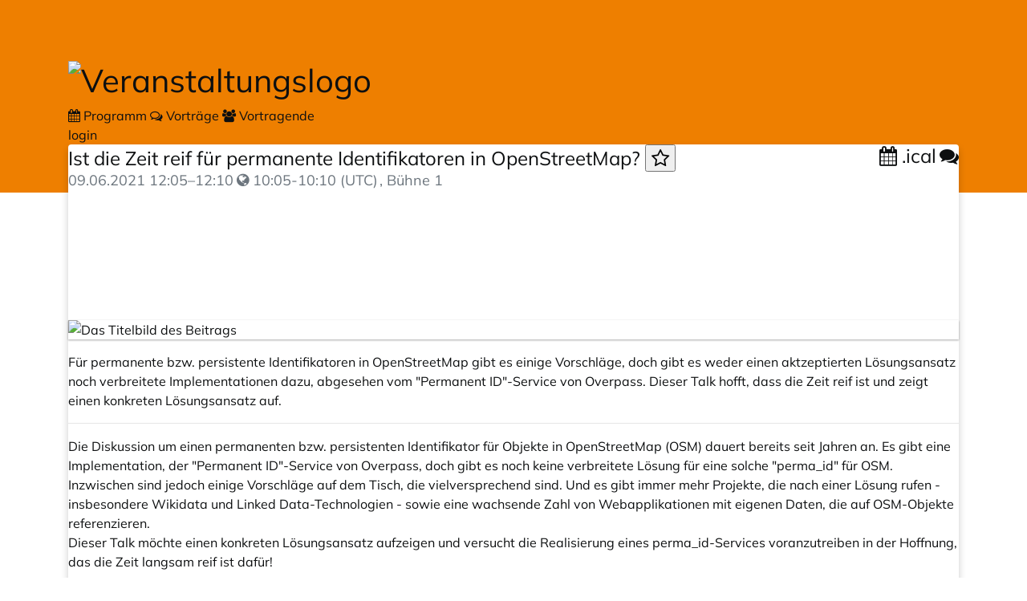

--- FILE ---
content_type: text/html; charset=utf-8
request_url: https://pretalx.com/fossgis2021/talk/ZQKZQT/
body_size: 9455
content:
<!doctype html><html lang=de-formal><meta charset=utf-8><title>Ist die Zeit reif für permanente Identifikatoren in OpenStreetMap? ::  FOSSGIS-Konferenz 2021 :: pretalx</title><meta content="Ist die Zeit reif für permanente Identifikatoren in OpenStreetMap?  - FOSSGIS-Konferenz 2021 pretalx" name=title><meta content='Für permanente bzw. persistente Identifikatoren in OpenStreetMap gibt es einige Vorschläge, doch gibt es weder einen aktzeptierten Lösungsansatz noch verbreitete Implementationen dazu, abgesehen vom "Permanent ID"-Service von Overpass. Dieser Talk hofft, dass die Zeit reif ist und zeigt einen konkreten Lösungsansatz auf.' name=description><meta content=pretalx name=application-name><meta content=pretalx name=generator><meta content="FOSSGIS-Konferenz 2021, fossgis2021, 2021, schedule, talks, cfp, call for papers, conference, submissions, organizer" name=keywords><meta content="index, follow" name=robots><meta content="width=device-width,initial-scale=1" name=viewport><meta content=#EE7F00 name=theme-color><meta content=True name=HandheldFriendly><meta content=https://pretalx.com/fossgis2021/talk/ZQKZQT/og-image property=thumbnail><meta content=https://pretalx.com/fossgis2021/talk/ZQKZQT/og-image property=og:image><meta content="Ist die Zeit reif für permanente Identifikatoren in OpenStreetMap? FOSSGIS-Konferenz 2021" property=og:title><meta content='Für permanente bzw. persistente Identifikatoren in OpenStreetMap gibt es einige Vorschläge, doch gibt es weder einen aktzeptierten Lösungsansatz noch verbreitete Implementationen dazu, abgesehen vom "Permanent ID"-Service von Overpass. Dieser Talk hofft, dass die Zeit reif ist und zeigt einen konkreten Lösungsansatz auf.' property=og:description><meta content=https://pretalx.com/fossgis2021/talk/ZQKZQT/ property=og:url><meta content=summary property=twitter:card><link href=/static/common/img/icons/favicon.f79e2b95f18d.ico rel=icon sizes=16x16 type=image/png><link href=/static/common/img/icons/apple-touch-icon-180x180.9cd0735ee8ec.png rel=apple-touch-icon><link href=/static/vendored/font-awesome.755bdc483964.css rel=stylesheet><link href=/static/common/css/base.86be6ef5580d.css rel=stylesheet><link href=/static/common/css/ui/dropdown.a6fe8f4f8f6d.css rel=stylesheet><link href=/static/common/css/ui/dialog.68c2212bbf9c.css rel=stylesheet><link href=/static/common/css/public.0e6985fb54d0.css rel=stylesheet><link href=/static/common/css/_variables.2d78a596dcae.css rel=stylesheet><link href=/static/common/css/rtl.253a2d0aa33d.css rel=stylesheet><link href=/static/agenda/css/base.25a5c9ad6d5a.css rel=stylesheet><link href=/static/common/css/ui/tooltip.27454c521d62.css rel=stylesheet><link href=/static/agenda/css/talk.033d832a4465.css rel=stylesheet><link href=/fossgis2021/static/event.css rel=stylesheet><script defer src=/static/common/js/base.a10e6a688fdb.js></script><script defer src=/static/common/js/ui/lightbox.1d9b2be94925.js></script><link title="FOSSGIS-Konferenz 2021 API" href=https://pretalx.com/api/events/fossgis2021/talks/ZQKZQT rel=alternate type=application/json><script data-logged-in=false id=pretalx-messages src=/fossgis2021/schedule/widget/messages.js></script><script defer src=/static/agenda/js/favourite.fbd436df52d3.js></script><script defer src=/static/common/js/ui/datetime-local.0d944ca3dcf2.js></script><body data-datetimeformat="DD.MM.YYYY HH:mm:ss" data-dateformat=DD.MM.YYYY data-datetimelocale=de><div class="header bg-primary" id=top-bg></div><div class=container id=main-container><header><h1><a href="
    
    
        /fossgis2021/schedule/
    
"> <img alt=Veranstaltungslogo id=event-logo loading=lazy src=/media/fossgis2021/img/FOSSGIS_Konferenz_Logo_2021_kreis_cofG9O3.png> </a></h1><div class=header-wrapper><div id=header-tabs><a class=header-tab href=/fossgis2021/schedule/> <i class="fa fa-calendar"></i> Programm </a><a class="header-tab active" href=/fossgis2021/talk/> <i class="fa fa-comments-o"></i> Vorträge </a><a class=header-tab href=/fossgis2021/speaker/> <i class="fa fa-group"></i> Vortragende </a></div><div class=header-row-right><a href="/fossgis2021/login/?next=%2Ffossgis2021%2Ftalk%2FZQKZQT%2F">login</a></div></div></header><div class=card id=main-card><main><article><h3 class=talk-title><div class=heading-with-buttons><span> Ist die Zeit reif für permanente Identifikatoren in OpenStreetMap? <button class="btn btn-xs btn-link d-none" id=fav-button><i class="fa fa-star-o d-none" title="Zu Favoriten hinzufügen"></i> <i class="fa fa-star d-none" title="Aus Favoriten entfernen"></i></button> </span><div class="buttons d-flex justify-content-end" id=talk-buttons><a class="btn btn-outline-primary" href=/fossgis2021/talk/ZQKZQT.ics> <i class="fa fa-calendar"></i> .ical </a><a class="btn btn-success ml-1" href=/fossgis2021/talk/ZQKZQT/feedback/> <i class="fa fa-comments"></i> </a></div></div> <small class=text-muted> <span class=timerange-block>09.06.2021 <time datetime="2021-06-09 12:05" data-isodatetime=2021-06-09T12:05:00+02:00 data-placement=bottom data-toggle=tooltip date-timezone=Europe/Berlin title=Europe/Berlin>12:05</time>–<time datetime="2021-06-09 12:10" data-isodatetime=2021-06-09T12:10:00+02:00 data-placement=bottom data-toggle=tooltip date-timezone=Europe/Berlin title=Europe/Berlin>12:10</time></span>, Bühne 1 </small></h3><div class="talk row"><div class=talk-content><div class="embed-responsive embed-responsive-16by9"><iframe allowfullscreen frameborder=0 src=https://media.ccc.de/v/fossgis2021-9048-ist-die-zeit-reif-fr-permanente-identifikatoren-in-openstreetmap-/oembed></iframe></div><div class=talk-image><a data-lightbox href=/media/fossgis2021/submissions/ZQKZQT/Lock_Q927LPg.png> <img alt="Das Titelbild des Beitrags" loading=lazy src=/media/fossgis2021/submissions/ZQKZQT/Lock_Q927LPg.png> </a></div><section class=abstract><p>Für permanente bzw. persistente Identifikatoren in OpenStreetMap gibt es einige Vorschläge, doch gibt es weder einen aktzeptierten Lösungsansatz noch verbreitete Implementationen dazu, abgesehen vom "Permanent ID"-Service von Overpass. Dieser Talk hofft, dass die Zeit reif ist und zeigt einen konkreten Lösungsansatz auf.</section><hr><section class=description><p>Die Diskussion um einen permanenten bzw. persistenten Identifikator für Objekte in OpenStreetMap (OSM) dauert bereits seit Jahren an. Es gibt eine Implementation, der "Permanent ID"-Service von Overpass, doch gibt es noch keine verbreitete Lösung für eine solche "perma_id" für OSM. <br> Inzwischen sind jedoch einige Vorschläge auf dem Tisch, die vielversprechend sind. Und es gibt immer mehr Projekte, die nach einer Lösung rufen - insbesondere Wikidata und Linked Data-Technologien - sowie eine wachsende Zahl von Webapplikationen mit eigenen Daten, die auf OSM-Objekte referenzieren. <br> Dieser Talk möchte einen konkreten Lösungsansatz aufzeigen und versucht die Realisierung eines perma_id-Services voranzutreiben in der Hoffnung, das die Zeit langsam reif ist dafür!</section><section class=resources>Siehe auch: <a href=https://pretalx.com/media/fossgis2021/submissions/ZQKZQT/resources/FOSSGIS_2021_LT_Permanente_OSM_Identifikatoren_oSzkUV1.pdf> <i class="fa fa-file-o"></i> Vortragsfolien (767,3 KB) </a></section><section></section></div></div><div class=pretalx-session><div class="pretalx-session-time-box avatar"><a href=/fossgis2021/speaker/EM9MWR/> <div class=avatar-wrapper><img alt="Das Profilbild der Vortragenden" loading=lazy src=/media/avatars/EM9MWR_au9N2h9_thumbnail_default.webp></div> </a></div><div class=pretalx-session-info><div class=title><a href=/fossgis2021/speaker/EM9MWR/>Stefan Keller</a></div><div class=abstract><p>Stefan Keller ist Full Professor an der FH OST Campus Rapperswil. Er leitet das Institut für Software und das Geometa Lab und unterrichtet Data Engineering (Datenbanksysteme) und Data Analytics sowie Geoinformationstechnologien. Stefan Keller hat an der Universität Zürich Geographie und Informatik studiert und arbeitete u.a. bei Credit Suisse im ersten Usability Lab und bei Unisys in der GIS-Software-Entwicklung. Er ist engagiert im Bereich (Geo) Data Engineering und Analytics wie auch in (Open) Data Management und ist beteiligt an einigen innovativen Open Source- und Open Data-Projekten. Stefan Keller ist u.a. Mitglied bei der Swiss PostgreSQL Users Group, bei der Swiss OpenStreetMap Association, bei der Schweizerischen Gesellschaft für Kartografie, und bei Geosuisse Ost.</div> Diese(r) Vortragende hält außerdem: <ul><li><a href=/fossgis2021/talk/7NH7LE/>Wie Behörden und bundesnahe Betriebe OpenStreetMap nutzen können</a><li><a href=/fossgis2021/talk/CLHNLK/>Online-basierte Weiterbildung am Beispiel von QGIS</a><li><a href=/fossgis2021/talk/WGRAXU/>Keynote: Open Whatever im Trend und im Clinch</a></ul></div></div></article></main></div><footer> powered by <a href="/redirect/?url=https%3A//pretalx.com%3AFZHsiuBcrC2IlEJJu6SMtZpwByWhWO8BK25RGYOfxHY" rel=noopener target=_blank>pretalx</a> · <a href=mailto:pko@fossgis.de>Kontakt</a> · <a href=https://www.fossgis.de/impressum/ rel=noopener target=_blank>Impressum</a> · <a href="/redirect/?url=/fossgis2021/privacy%3AYiUjSzlOHjMZY14JCDIAr4WPIyPLCaq60kk3hvexaTY" rel=noopener target=_blank>Privacy</a></footer></div><dialog aria-labelledby=lightbox-label id=lightbox-dialog role=alertdialog><form class=modal-card method=dialog><div class=modal-card-content><figure class="text-center text-muted"><img><figcaption id=lightbox-label></figcaption></figure><button class="dialog-close btn btn-default btn-xs" aria-label=Schließen><i class="fa fa-times"></i></button></div></form></dialog>

--- FILE ---
content_type: text/html; charset=utf-8
request_url: https://media.ccc.de/v/fossgis2021-9048-ist-die-zeit-reif-fr-permanente-identifikatoren-in-openstreetmap-/oembed
body_size: 1858
content:
<!DOCTYPE html>
<html lang="en" style="height: 100%;">
<head>
<title>
- media.ccc.de
Ist die Zeit reif für permanente Identifikatoren in OpenStreetMap?
</title>
<script src="/assets/oembed-player-b8646ab14d52f94f5acf980402b6148ff8b59484f708fae4f604dc3855dfde55.js"></script>
<link rel="stylesheet" href="/assets/embed-dcf3ba8053d0ee1b8068c331940840f9195a7ff13ba7edfc7e97f1bf97dd2396.css" />
</head>
<body style="height: 100%; overflow: hidden;">
<div class="player video">
<!-- Mediaelement Player -->
<video class="video" controls="controls" data-id="9896" data-timeline="https://static.media.ccc.de/media/events/fossgis/2021/9048-6bcdb4b8-544d-5eef-8d40-4f806aee4b6f.timeline.jpg" height="450" poster="https://static.media.ccc.de/media/events/fossgis/2021/9048-6bcdb4b8-544d-5eef-8d40-4f806aee4b6f_preview.jpg" preload="metadata" width="800">
<source data-lang="deu" data-quality="high" src="https://cdn.media.ccc.de/events/fossgis/2021/h264-hd/fossgis2021-9048-deu-Ist_die_Zeit_reif_fuer_permanente_Identifikatoren_in_OpenStreetMap_hd.mp4" title="deu 1080p" type="video/mp4">
<source data-lang="deu" data-quality="high" src="https://cdn.media.ccc.de/events/fossgis/2021/webm-hd/fossgis2021-9048-deu-Ist_die_Zeit_reif_fuer_permanente_Identifikatoren_in_OpenStreetMap_webm-hd.webm" title="deu 1080p" type="video/webm">
<source data-lang="deu" data-quality="low" src="https://cdn.media.ccc.de/events/fossgis/2021/h264-sd/fossgis2021-9048-deu-Ist_die_Zeit_reif_fuer_permanente_Identifikatoren_in_OpenStreetMap_sd.mp4" title="deu 576p" type="video/mp4">
<source data-lang="deu" data-quality="low" src="https://cdn.media.ccc.de/events/fossgis/2021/webm-sd/fossgis2021-9048-deu-Ist_die_Zeit_reif_fuer_permanente_Identifikatoren_in_OpenStreetMap_webm-sd.webm" title="deu 576p" type="video/webm">
<track kind="metadata" label="thumbnails" src="https://static.media.ccc.de/media/events/fossgis/2021/9048-6bcdb4b8-544d-5eef-8d40-4f806aee4b6f.thumbnails.vtt" srclang="">
<link href="/postroll/fossgis2021-9048-ist-die-zeit-reif-fr-permanente-identifikatoren-in-openstreetmap-" rel="postroll">
</video>
<script>
  $(function() {
    var params = new URLSearchParams(window.location.hash && window.location.hash.split('#')[1]);
    var stamp = params.get('t'),
        lang = params.get('l'),
        srt = params.get('s'),
        $video = $('video'),
        promises = [];
  
    $('video source').each(function() {
      var $source = $(this);
      // Prop always presents the fully resolved URL
      promises.push(
        MirrorbrainFix.selectMirror($source.prop('src'), function(mirror) {
          $source.attr('src', mirror);
        })
      );
    });
  
    $.when.apply($, promises).done(function() {
      $('video').mediaelementplayer({
        usePluginFullScreen: true,
        enableAutosize: true,
        stretching: 'responsive',
        features: ['skipback', 'playpause', 'jumpforward', 'progress', 'current', 'duration', 
          'tracks', 'volume', 'speed', 'sourcechooser', 'fullscreen', 'postroll', 'timelens'],
        skipBackInterval: 15,
        startLanguage: lang,
        success: function (mediaElement, originalNode, player) {
          window.mediaElement = mediaElement;
          window.player = player;
  
          if (srt || srt === "") {
            var subtitles = player.tracks.filter(x => x.kind === 'subtitles');
            var track = subtitles.filter(x => x.srclang === srt);
            console.log(track);
            if (track) {
              player.setTrack(track[0].trackId);
            } else {
              player.setTrack(subtitles[0].trackId);
            }
          }
  
          mediaElement.addEventListener('canplay', function () {
            if (stamp) {
              mediaElement.setCurrentTime(stamp);
              stamp = null;
            }
          });
          mediaElement.addEventListener('playing', function () {
            $.post("/public/recordings/count", {event_id: $video.data('id'), src: mediaElement.src});
          }, false);
  
          function updateHash() {
            var l = player.options.startLanguage || '';
            var hash =  (l ? '#l='+l+'&t=' : '#t=') + Math.round(mediaElement.currentTime);
            if (srt) {
              hash += '&s=' + srt;
            }
            window.location.replaceHash(hash);
          }          
          mediaElement.addEventListener('pause', updateHash, false);
          mediaElement.addEventListener('seeked', updateHash, false);
  
          // see https://github.com/voc/voctoweb/pull/447
          mediaElement.firstChild.addEventListener('dblclick', function() {
            player.enterFullScreen()
          });
  
          document.addEventListener('keypress', function (event) {
            // do not capture events from input fields
            if (event.target.tagName === 'INPUT') {
              return;
            }
            switch(event.key) {
              case 'k':
              case ' ':
                event.preventDefault();
                player.paused ? player.play() : player.pause();
                break; 
              case 'f':
                player.fullscreen();
                //event.preventDefault();   
                break; 
              default:
                // forward other events to player
                mediaElement.dispatchEvent(event);
                console.log(event);
            }
          });
        }
      });
    });
  })
</script>

</div>
</body>
</html>


--- FILE ---
content_type: application/javascript
request_url: https://pretalx.com/fossgis2021/schedule/widget/messages.js
body_size: -186
content:
const PRETALX_MESSAGES = {"favs_not_logged_in": "Sie sind derzeit nicht angemeldet, deshalb wird Ihre Programmauswahl nur lokal im Browser gespeichert.", "favs_not_saved": "Ihre Programmauswahl konnte nur lokal im Browser gespeichert werden.", "jump_to_now": "Jump to now"};